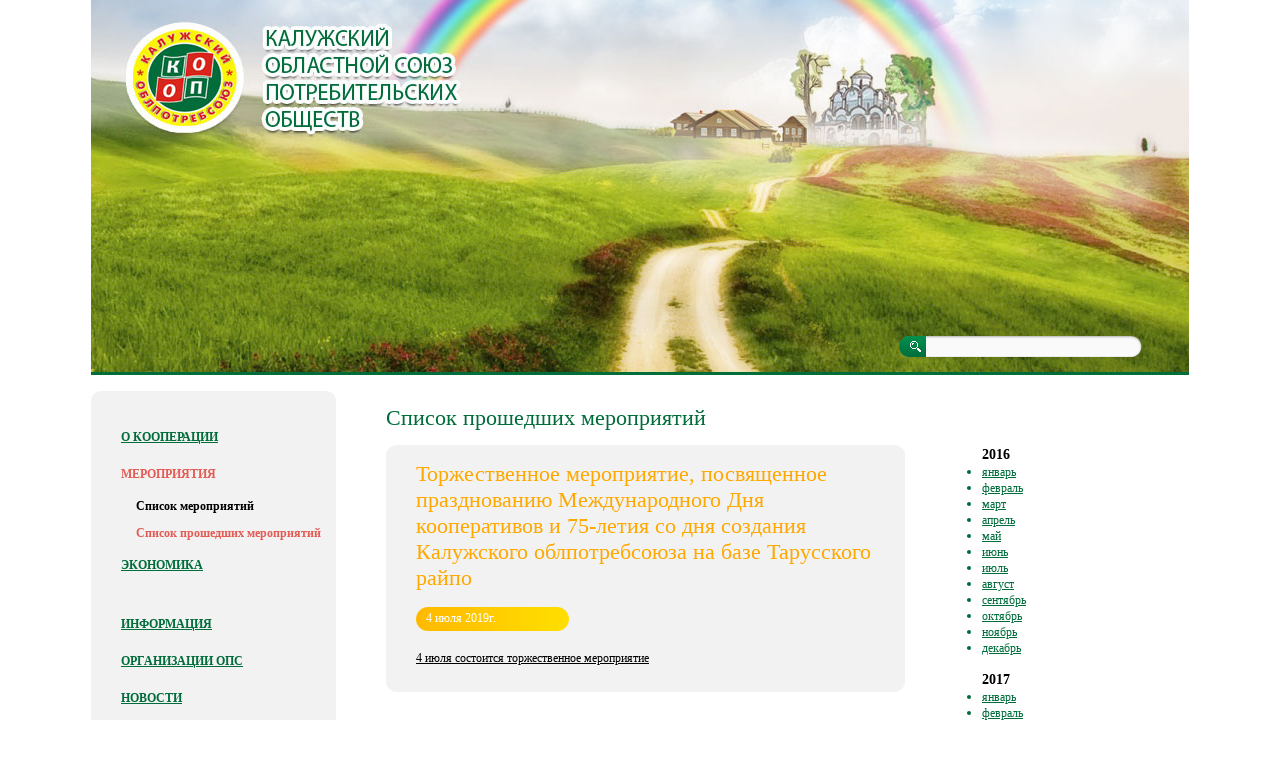

--- FILE ---
content_type: text/html; charset=windows-1251
request_url: http://klgops.ru/action/list_of_last_actions.php?month=7&year=2019
body_size: 5795
content:
<!DOCTYPE HTML PUBLIC "-//W3C//DTD HTML 4.01 Transitional//EN">
<html>
<head>
<meta http-equiv="Content-Type" content="text/html; charset=windows-1251">
<link href="/bitrix/templates/01/style.css" type="text/css" rel="stylesheet" />
<link rel="shortcut icon" href="/upload/favicon.ico" type="image/x-icon" />
<link rel="icon" href="/upload/favicon.ico" type="image/x-icon" />
<title>Список прошедших мероприятий</title>
<link href="/bitrix/templates/02/components/bitrix/menu/left_menu/style.css?1274340618" type="text/css" rel="stylesheet" />
<link href="/bitrix/templates/02/components/bitrix/news.list/action_list/style.css?1274876741" type="text/css" rel="stylesheet" />
<link href="/bitrix/templates/02/components/bitrix/menu/horizontal_menu/style.css?1273821325" type="text/css" rel="stylesheet" />
<link href="/bitrix/templates/02/styles.css" type="text/css" rel="stylesheet" />
<link href="/bitrix/templates/02/template_styles.css" type="text/css" rel="stylesheet" />
<script src="/bitrix/js/main/utils.js"></script>
<script type="text/javascript" src="/bitrix/templates/01/jquery-1.3.2.min.js"></script>
<script type="text/javascript" src="/bitrix/templates/01/jquery.pngFix.js"></script>
<script type="text/javascript">
    $(document).ready(function(){
    $(document).pngFix();
    });
</script>
</head>
<body> 
<table width="100%" cellspacing="0" cellpadding="0" border="0"> 
  <tbody> 
    <tr><td class="brd"></td> <td style="width: 1098px;"> 
        <table cellspacing="0" cellpadding="0" border="0" style="width: 1098px;"> 
          <tbody> 
            <tr> 	 <td class="hdr"> 
                <table height="375" width="1098" cellspacing="0" cellpadding="0" border="0"> 
                  <tbody> 
                    <tr> <td style="width: 808px; vertical-align: top;" align="left"> 
                        <table cellspacing="0" cellpadding="0" border="0" style="width: 808px; height: 375px; border-collapse: collapse;"> 
                          <tbody>
                            <tr> <td style="width: 34px; height: 22px;">&nbsp;</td> <td style="width: 334px;">&nbsp;</td> <td>&nbsp;</td> </tr>
                           
                            <tr> <td style="height: 113px;">&nbsp;</td> <td><a style="display: block; width: 334px; height: 113px;" href="/"></a>
                                
                              </td> <td>&nbsp;</td> </tr>
                           
                            <tr> <td>&nbsp;</td> <td>&nbsp;</td> <td>&nbsp;</td> </tr>
                           </tbody>
                        </table>
                       </td> <td style="width: 290px; vertical-align: bottom;"> 	 
                       
                        <br />
                       
                        <div> 
                          <table cellspacing="0" cellpadding="0" border="0"> 
                            <tbody> 
                              <tr><td style="width: 29px; text-align: right;"><div class="search-form">
<form action="/search.php" style="padding: 0; margin: 0;">
	<table border="0" cellspacing="0" cellpadding="0" align="center">
		<tr>
            <td align="right" style="width: 27px;"><input name="s" type="submit" style="width: 27px; height: 21px; background: url(/bitrix/templates/01/images/srchbt.png); cursor: pointer; border: 0;"  value="" /></td>
			<td align="left" style="width: 216px;"><input type="text" name="q" value="" size="17" maxlength="55" style="background: url(/bitrix/templates/01/images/srchtxt.png); width: 216px; height: 21px; border: 0;"  /></td>
		</tr>
	</table>
</form>
</div> </td></tr>
                             </tbody>
                           </table>
                         </div>
                       
                        <br />
                       </td> </tr>
                   </tbody>
                 </table>
               </td> </tr>
           
            <tr> 	<td style="height: 16px;"></td> </tr>
           
            <tr> 	 <td>  
                <table cellspacing="0" cellpadding="0" border="0" style="width: 1098px;"> 
                  <tbody> 
                    <tr> 	 <td style="width: 245px; vertical-align: top;"> 	 
                        <div class="div245"> 
                          <div class="div245t"></div>
                         
                          <div style="width: 245px;" class="divgrey"> 
                            <table cellspacing="0" cellpadding="0" style="width: 245px;"> 
                              <tbody> 
                                <tr> <td style="width: 30px;"></td> <td>
                                <br />
                                 <table cellpadding="0" cellspacing="0" border="0" style="width: 215px;">
<tr><td class = "lev1p"><a href="/about_cooperation/history.php" class="link" style="font-size: 12px; text-transform:uppercase;">О кооперации</a></td></tr><tr><td class="lev1">Мероприятия</td></tr><tr><td class = "lev2ns"><a href="/action/list_of_actions.php" class="lin2" style="font-size: 12px;" >Список мероприятий</a></td></tr><tr><td class = "lev2">Список прошедших мероприятий</td></tr><tr><td class = "lev1p"><a href="/economi/development_results.php" class="link" style="font-size: 12px; text-transform:uppercase;">Экономика</a></td></tr><tr><td class = "lev1p"><a href="/innovation/upgrade.php" class="link" style="font-size: 12px; text-transform:uppercase;"></a></td></tr><tr><td class = "lev1p"><a href="/info/legal_documents.php" class="link" style="font-size: 12px; text-transform:uppercase;">Информация</a></td></tr><tr><td class = "lev1p"><a href="/ops.php" class="link" style="font-size: 12px; text-transform:uppercase;">Организации ОПС</a></td></tr><tr><td class = "lev1p"><a href="/news_list.php" class="link" style="font-size: 12px; text-transform:uppercase;">Новости</a></td></tr><tr><td class = "lev1p"><a href="/albom.php" class="link" style="font-size: 12px; text-transform:uppercase;">Фотогалерея</a></td></tr><tr><td class = "lev1p"><a href="" class="link" style="font-size: 12px; text-transform:uppercase;"></a></td></tr></table>  </td> </tr>
                               </tbody>
                             </table>
                           </div>
                         
                          <div class="div245b"></div>
                         
 <!--                         <br />
                                <div class="div245"> 
                            <div class="div245t"></div>
                           
                            <div class="divgrey" align="center" style="position: relative; width: 245px; height: 235px;"> 
                                <object style="position: absolute; left: 0; top: 0;z-index:1;">
                                <embed src="/upload/01.swf"  wmode="opaque" width = "245" height = "234">
                                </embed>
                                </object>
                                <a href="http://klgops.ru/info/realisation_regional_target_program.php" target="_blank" style="position:absolute; left: 0; top: 0; z-index:2; width: 245px; height: 235px; background: url('/upload/n.gif') repeat;"></a>
                            </div>
                           
                            <div class="div245b"></div>
                           </div>
                         </div>
-->
                          <br />
                         
                          <div class="div245"> 
                            <div class="div245t"></div>
                           
                            <div class="divgrey"> 
                              <table cellspacing="0" cellpadding="0" style="width: 245px;"> 
                                <tbody> 
                                  <tr> <td style="width: 30px;"></td> <td> <table style="WIDTH: 150px" border="0" cellspacing="0" cellpadding="0">
  <tbody>
    <tr><td style="HEIGHT: 40px; VERTICAL-ALIGN: middle"><font style="FONT-FAMILY: arial narrow; COLOR: #016d3b; FONT-SIZE: 14px; FONT-WEIGHT: bold">ССЫЛКИ НА РЕСУРСЫ</font></td></tr>
  
    <tr><td style="WIDTH: 150px; HEIGHT: 67px"><a href="http://www.rus.coop" target="blank" ><img style="BORDER-BOTTOM: 0px; BORDER-LEFT: 0px; BORDER-TOP: 0px; BORDER-RIGHT: 0px" alt="" src="/upload/Centro.jpg" /></a> </td></tr>
  
    <tr><td style="HEIGHT: 5px"></td></tr>
  
    <tr><td style="WIDTH: 150px; HEIGHT: 67px"><a href="http://www.admoblkaluga.ru" target="blank" ><img style="BORDER-BOTTOM: 0px; BORDER-LEFT: 0px; BORDER-TOP: 0px; BORDER-RIGHT: 0px" alt="" src="/upload/org.png" /></a> </td></tr>
  
    <tr><td style="HEIGHT: 5px"></td></tr>
  
    <tr><td style="WIDTH: 150px; HEIGHT: 67px"><a href="http://www.edinoros.ru" target="blank" ><img style="BORDER-BOTTOM: 0px; BORDER-LEFT: 0px; BORDER-TOP: 0px; BORDER-RIGHT: 0px" alt="" src="/upload/edinaia.jpg" /></a> </td></tr>
  
    <tr><td style="HEIGHT: 5px"></td></tr>
  
    <tr><td style="WIDTH: 150px; HEIGHT: 67px"><a href="http://www.may9.ru" target="blank" ><img style="BORDER-BOTTOM: 0px; BORDER-LEFT: 0px; BORDER-TOP: 0px; BORDER-RIGHT: 0px" alt="" src="/upload/pobeda80.jpeg" /></a> </td></tr>
  </tbody>
</table>
 
                                      
                                     </td> </tr>
                                 </tbody>
                               </table>
                             </div>
                           
                            <div class="div245b"></div>
                           </div>
                         
                          <br />
                         
                        <div class="div245"> 
                          <div style="height: 10px;" class="div245t"></div>
                         
                          <div class="divgrey"><center> 
                              <table cellspacing="0" cellpadding="0" border="0" style="width: 196px;"> 
                                <tbody> 
                                  <tr><td> <script src="/bitrix/templates/02/components/bitrix/system.auth.form/auth_2/script.js?1273663825" type="text/javascript"></script>
<noindex>
<div id="forum-login-form-window">

<!--<a href="" onclick="return ForumCloseLoginForm()" style="float:right;"></a>-->

<form method="post" target="_top" action="/action/list_of_last_actions.php?month=7&amp;year=2019" style="padding: 0; margin: 0;">
			<input type="hidden" name="backurl" value="/action/list_of_last_actions.php?month=7&amp;year=2019" />
			<input type="hidden" name="AUTH_FORM" value="Y" />
	<input type="hidden" name="TYPE" value="AUTH" />

	<table width="100%" border="0" cellpadding="0" cellspacing="0">
            <tr>
                <td colspan="2" style="height: 25px; vertical-align: top;">
                    &nbsp;&nbsp;<font style="font-family:arial narrow ;font-size:14px; color:#016d3b; font-weight:bold;">АВТОРИЗАЦИЯ</font>
                </td>
            </tr>
			<tr>
				<td>
				<div style="font-family: verdana; font-size: 12px; width: 52px; height: 18px;float: left; padding-top: 4px;">Логин</div></td>
				<td><input type="text" name="USER_LOGIN" maxlength="50" value=""  style="background-image: url(/bitrix/templates/01/images/logtxt.png); border: 0; padding-left: 5px; background-repeat: no-repeat; width: 136px; height: 21px;" /></td>
			</tr>
            <tr>
                <td colspan="2" style="height: 8px;"></td>
            </tr>
			<tr>
				<td>
				<span style="font-family: verdana; font-size: 12px;">Пароль</span></td>
				<td><input type="password" name="USER_PASSWORD" maxlength="50" style="background-image: url(/bitrix/templates/01/images/logtxt.png); border: 0; padding-left: 5px; background-repeat: no-repeat; width: 136px; height: 21px;" /></td>
			</tr>
			<tr>
				<td colspan="2" align="right" style="padding-top: 5px;"><input type="submit" name="Login" value="" style="background: url(/bitrix/templates/01/images/etrbt.png); border: 0; width: 67px; height: 21px; cursor: pointer;" /></td>
			</tr>
	</table>	
</form>
</div>
</noindex>
 </td></tr>
                                 </tbody>
                               </table>
                             </center> </div>
                         
                          <div class="div245b"></div>
                         </div>

                          <br />
                         
 <!--                         <div class="div245"> 
                            <div class="div245t"></div>
                           
                            <div class="divgrey"> </div>
                           
                            <div class="div245b"></div>
                           </div>
-->
                         </div>
                       </td> <td style="width: 60px;"></td> <td align="left" class="pagedescr" style="width: 763px; vertical-align: top;"> 
                        <div align="left" class="tittle"> Список прошедших мероприятий </div>
                       <div >
<table cellpadding="0" cellspacing="0" border="0" style="width: 763px; border-collapse: collapse;">
<tr>
    <td style="width: 519px; vertical-align: top;">
                                                                                                                                                                                                                            <div class="div763">
                <div class="div763t"></div>
                <div class="divgrey">
                <table cellpadding="0" cellspacing="0" border="0">
                <tr>
                    <td style="width: 30px;">&nbsp;</td>
                    <td style="width: 459px;">
                                                    <div class="zagmer" align="left" style="font-size: 22px;">Торжественное мероприятие, посвященное празднованию Международного Дня кооперативов и 75-летия со дня создания Калужского облпотребсоюза на базе Тарусского райпо</div><br />
                                                        <div align="left" class="datemer1" style="font-size: 12px">4 июля 2019г.</div><br />
                                        <a href="/action/detail_actions.php?ELEMENT_ID=1922" style="color: black; font-size: 12px">4 июля состоится торжественное мероприятие</a><br /><br />
                                
                </td>
                <td style="width: 30px;">&nbsp;</td>
        </tr>
        </table></div>
         <div class="div763b"></div>       
                </div>
                <br /><br />
                <div class="div763">
                <div class="div763t"></div>
                <div class="divgrey">
                <table cellpadding="0" cellspacing="0" border="0">
                <tr>
                    <td style="width: 30px;">&nbsp;</td>
                    <td style="width: 459px;">
                                    <a href="/action/detail_actions.php?ELEMENT_ID=1937"><img class="preview_picture" border="0" src="/upload/iblock/51e/51e611d9495796f817e120f6e40422f7.jpg" width="198" height="281" alt="Почетная грамота Министерства конкурентной политики" title="Почетная грамота Министерства конкурентной политики" style="float:left" /></a>
                                                                <div class="zagmer" align="left" style="font-size: 22px;">Почетная грамота Министерства конкурентной политики</div><br />
                                                        <div align="left" class="datemer1" style="font-size: 12px">05.07.2019</div><br />
                                                <div style="clear:both"></div>
                        
                </td>
                <td style="width: 30px;">&nbsp;</td>
        </tr>
        </table></div>
         <div class="div763b"></div>       
                </div>
                <br /><br />
                <div class="div763">
                <div class="div763t"></div>
                <div class="divgrey">
                <table cellpadding="0" cellspacing="0" border="0">
                <tr>
                    <td style="width: 30px;">&nbsp;</td>
                    <td style="width: 459px;">
                                    <a href="/action/detail_actions.php?ELEMENT_ID=1936"><img class="preview_picture" border="0" src="/upload/iblock/17a/17af60f14762d2e30cbe692beae0156a.JPG" width="198" height="281" alt="Почетная грамота ЦС РФ" title="Почетная грамота ЦС РФ" style="float:left" /></a>
                                                                <div class="zagmer" align="left" style="font-size: 22px;">Почетная грамота ЦС РФ</div><br />
                                                        <div align="left" class="datemer1" style="font-size: 12px">05.07.2019</div><br />
                                        <a href="/action/detail_actions.php?ELEMENT_ID=1936" style="color: black; font-size: 12px">Почетная грамота Центросоюза Российской Федерации</a><br /><br />
                            <div style="clear:both"></div>
                        
                </td>
                <td style="width: 30px;">&nbsp;</td>
        </tr>
        </table></div>
         <div class="div763b"></div>       
                </div>
                <br /><br />
                                                <div class="str"></div>
</div>
    </td>

    <td style="width: 200px; padding-left: 24px;  vertical-align: top;">
        <form method="get" action="/action/list_of_last_actions.php">
<ul class="sp"><font style="font-family: verdana; font-size: 14px; font-weight: bold;">2016</font><br /><li><a href="/action/list_of_last_actions.php?month=1&year=2016">январь</a></li><li><a href="/action/list_of_last_actions.php?month=2&year=2016">февраль</a></li><li><a href="/action/list_of_last_actions.php?month=3&year=2016">март</a></li><li><a href="/action/list_of_last_actions.php?month=4&year=2016">апрель</a></li><li><a href="/action/list_of_last_actions.php?month=5&year=2016">май</a></li><li><a href="/action/list_of_last_actions.php?month=6&year=2016">июнь</a></li><li><a href="/action/list_of_last_actions.php?month=7&year=2016">июль</a></li><li><a href="/action/list_of_last_actions.php?month=8&year=2016">август</a></li><li><a href="/action/list_of_last_actions.php?month=9&year=2016">сентябрь</a></li><li><a href="/action/list_of_last_actions.php?month=10&year=2016">октябрь</a></li><li><a href="/action/list_of_last_actions.php?month=11&year=2016">ноябрь</a></li><li><a href="/action/list_of_last_actions.php?month=12&year=2016">декабрь</a></li></ul><ul class="sp"><font style="font-family: verdana; font-size: 14px; font-weight: bold;">2017</font><br /><li><a href="/action/list_of_last_actions.php?month=1&year=2017">январь</a></li><li><a href="/action/list_of_last_actions.php?month=2&year=2017">февраль</a></li><li><a href="/action/list_of_last_actions.php?month=3&year=2017">март</a></li><li><a href="/action/list_of_last_actions.php?month=4&year=2017">апрель</a></li><li><a href="/action/list_of_last_actions.php?month=5&year=2017">май</a></li><li><a href="/action/list_of_last_actions.php?month=6&year=2017">июнь</a></li><li><a href="/action/list_of_last_actions.php?month=7&year=2017">июль</a></li><li><a href="/action/list_of_last_actions.php?month=8&year=2017">август</a></li><li><a href="/action/list_of_last_actions.php?month=9&year=2017">сентябрь</a></li><li><a href="/action/list_of_last_actions.php?month=10&year=2017">октябрь</a></li><li><a href="/action/list_of_last_actions.php?month=11&year=2017">ноябрь</a></li><li><a href="/action/list_of_last_actions.php?month=12&year=2017">декабрь</a></li></ul><ul class="sp"><font style="font-family: verdana; font-size: 14px; font-weight: bold;">2018</font><br /><li><a href="/action/list_of_last_actions.php?month=1&year=2018">январь</a></li><li><a href="/action/list_of_last_actions.php?month=2&year=2018">февраль</a></li><li><a href="/action/list_of_last_actions.php?month=3&year=2018">март</a></li><li><a href="/action/list_of_last_actions.php?month=4&year=2018">апрель</a></li><li><a href="/action/list_of_last_actions.php?month=5&year=2018">май</a></li><li><a href="/action/list_of_last_actions.php?month=6&year=2018">июнь</a></li><li><a href="/action/list_of_last_actions.php?month=7&year=2018">июль</a></li><li><a href="/action/list_of_last_actions.php?month=8&year=2018">август</a></li><li><a href="/action/list_of_last_actions.php?month=9&year=2018">сентябрь</a></li><li><a href="/action/list_of_last_actions.php?month=10&year=2018">октябрь</a></li><li><a href="/action/list_of_last_actions.php?month=11&year=2018">ноябрь</a></li><li><a href="/action/list_of_last_actions.php?month=12&year=2018">декабрь</a></li></ul><ul class="sp"><font style="font-family: verdana; font-size: 14px; font-weight: bold;">2019</font><br /><li><a href="/action/list_of_last_actions.php?month=1&year=2019">январь</a></li><li><a href="/action/list_of_last_actions.php?month=2&year=2019">февраль</a></li><li><a href="/action/list_of_last_actions.php?month=3&year=2019">март</a></li><li><a href="/action/list_of_last_actions.php?month=4&year=2019">апрель</a></li><li><a href="/action/list_of_last_actions.php?month=5&year=2019">май</a></li><li><a href="/action/list_of_last_actions.php?month=6&year=2019">июнь</a></li><li style="color: black;"><font style="color: black; font-size: 12px;">июль</font></li><li><a href="/action/list_of_last_actions.php?month=8&year=2019">август</a></li><li><a href="/action/list_of_last_actions.php?month=9&year=2019">сентябрь</a></li><li><a href="/action/list_of_last_actions.php?month=10&year=2019">октябрь</a></li><li><a href="/action/list_of_last_actions.php?month=11&year=2019">ноябрь</a></li><li><a href="/action/list_of_last_actions.php?month=12&year=2019">декабрь</a></li></ul><ul class="sp"><font style="font-family: verdana; font-size: 14px; font-weight: bold;">2020</font><br /><li><a href="/action/list_of_last_actions.php?month=1&year=2020">январь</a></li><li><a href="/action/list_of_last_actions.php?month=2&year=2020">февраль</a></li><li><a href="/action/list_of_last_actions.php?month=3&year=2020">март</a></li><li><a href="/action/list_of_last_actions.php?month=4&year=2020">апрель</a></li><li><a href="/action/list_of_last_actions.php?month=5&year=2020">май</a></li><li><a href="/action/list_of_last_actions.php?month=6&year=2020">июнь</a></li><li><a href="/action/list_of_last_actions.php?month=7&year=2020">июль</a></li><li><a href="/action/list_of_last_actions.php?month=8&year=2020">август</a></li><li><a href="/action/list_of_last_actions.php?month=9&year=2020">сентябрь</a></li><li><a href="/action/list_of_last_actions.php?month=10&year=2020">октябрь</a></li><li><a href="/action/list_of_last_actions.php?month=11&year=2020">ноябрь</a></li><li><a href="/action/list_of_last_actions.php?month=12&year=2020">декабрь</a></li></ul><ul class="sp"><font style="font-family: verdana; font-size: 14px; font-weight: bold;">2021</font><br /><li><a href="/action/list_of_last_actions.php?month=1&year=2021">январь</a></li><li><a href="/action/list_of_last_actions.php?month=2&year=2021">февраль</a></li><li><a href="/action/list_of_last_actions.php?month=3&year=2021">март</a></li><li><a href="/action/list_of_last_actions.php?month=4&year=2021">апрель</a></li><li><a href="/action/list_of_last_actions.php?month=5&year=2021">май</a></li><li><a href="/action/list_of_last_actions.php?month=6&year=2021">июнь</a></li><li><a href="/action/list_of_last_actions.php?month=7&year=2021">июль</a></li><li><a href="/action/list_of_last_actions.php?month=8&year=2021">август</a></li><li><a href="/action/list_of_last_actions.php?month=9&year=2021">сентябрь</a></li><li><a href="/action/list_of_last_actions.php?month=10&year=2021">октябрь</a></li><li><a href="/action/list_of_last_actions.php?month=11&year=2021">ноябрь</a></li><li><a href="/action/list_of_last_actions.php?month=12&year=2021">декабрь</a></li></ul><ul class="sp"><font style="font-family: verdana; font-size: 14px; font-weight: bold;">2022</font><br /><li><a href="/action/list_of_last_actions.php?month=1&year=2022">январь</a></li><li><a href="/action/list_of_last_actions.php?month=2&year=2022">февраль</a></li><li><a href="/action/list_of_last_actions.php?month=3&year=2022">март</a></li><li><a href="/action/list_of_last_actions.php?month=4&year=2022">апрель</a></li><li><a href="/action/list_of_last_actions.php?month=5&year=2022">май</a></li><li><a href="/action/list_of_last_actions.php?month=6&year=2022">июнь</a></li><li><a href="/action/list_of_last_actions.php?month=7&year=2022">июль</a></li><li><a href="/action/list_of_last_actions.php?month=8&year=2022">август</a></li><li><a href="/action/list_of_last_actions.php?month=9&year=2022">сентябрь</a></li><li><a href="/action/list_of_last_actions.php?month=10&year=2022">октябрь</a></li><li><a href="/action/list_of_last_actions.php?month=11&year=2022">ноябрь</a></li><li><a href="/action/list_of_last_actions.php?month=12&year=2022">декабрь</a></li></ul><ul class="sp"><font style="font-family: verdana; font-size: 14px; font-weight: bold;">2023</font><br /><li><a href="/action/list_of_last_actions.php?month=1&year=2023">январь</a></li><li><a href="/action/list_of_last_actions.php?month=2&year=2023">февраль</a></li><li><a href="/action/list_of_last_actions.php?month=3&year=2023">март</a></li><li><a href="/action/list_of_last_actions.php?month=4&year=2023">апрель</a></li><li><a href="/action/list_of_last_actions.php?month=5&year=2023">май</a></li><li><a href="/action/list_of_last_actions.php?month=6&year=2023">июнь</a></li><li><a href="/action/list_of_last_actions.php?month=7&year=2023">июль</a></li><li><a href="/action/list_of_last_actions.php?month=8&year=2023">август</a></li><li><a href="/action/list_of_last_actions.php?month=9&year=2023">сентябрь</a></li><li><a href="/action/list_of_last_actions.php?month=10&year=2023">октябрь</a></li><li><a href="/action/list_of_last_actions.php?month=11&year=2023">ноябрь</a></li><li><a href="/action/list_of_last_actions.php?month=12&year=2023">декабрь</a></li></ul><ul class="sp"><font style="font-family: verdana; font-size: 14px; font-weight: bold;">2024</font><br /><li><a href="/action/list_of_last_actions.php?month=1&year=2024">январь</a></li><li><a href="/action/list_of_last_actions.php?month=2&year=2024">февраль</a></li><li><a href="/action/list_of_last_actions.php?month=3&year=2024">март</a></li><li><a href="/action/list_of_last_actions.php?month=4&year=2024">апрель</a></li><li><a href="/action/list_of_last_actions.php?month=5&year=2024">май</a></li><li><a href="/action/list_of_last_actions.php?month=6&year=2024">июнь</a></li><li><a href="/action/list_of_last_actions.php?month=7&year=2024">июль</a></li><li><a href="/action/list_of_last_actions.php?month=8&year=2024">август</a></li><li><a href="/action/list_of_last_actions.php?month=9&year=2024">сентябрь</a></li><li><a href="/action/list_of_last_actions.php?month=10&year=2024">октябрь</a></li><li><a href="/action/list_of_last_actions.php?month=11&year=2024">ноябрь</a></li><li><a href="/action/list_of_last_actions.php?month=12&year=2024">декабрь</a></li></ul><ul class="sp"><font style="font-family: verdana; font-size: 14px; font-weight: bold;">2025</font><br /><li><a href="/action/list_of_last_actions.php?month=1&year=2025">январь</a></li><li><a href="/action/list_of_last_actions.php?month=2&year=2025">февраль</a></li><li><a href="/action/list_of_last_actions.php?month=3&year=2025">март</a></li><li><a href="/action/list_of_last_actions.php?month=4&year=2025">апрель</a></li><li><a href="/action/list_of_last_actions.php?month=5&year=2025">май</a></li><li><a href="/action/list_of_last_actions.php?month=6&year=2025">июнь</a></li><li><a href="/action/list_of_last_actions.php?month=7&year=2025">июль</a></li><li><a href="/action/list_of_last_actions.php?month=8&year=2025">август</a></li><li><a href="/action/list_of_last_actions.php?month=9&year=2025">сентябрь</a></li><li><a href="/action/list_of_last_actions.php?month=10&year=2025">октябрь</a></li><li><a href="/action/list_of_last_actions.php?month=11&year=2025">ноябрь</a></li></ul>      
</form>
    </td>
</tr>
</table>

 
<br />
  
<br />
                          </td> 
                       
                       
                       <td style="width: 45px;"></td>

    <td style="width: 1px;"></td>

                       </tr>
                   </tbody>
                 </table>
               </td> 
               
               
               </tr>
           
            <tr> 	<td style="height: 28px;"></td> </tr>
           
            <tr> 	<td style="height: 64px; text-align: center; vertical-align: middle;" class="gree"> 
                <table cellspacing="0" cellpadding="0" border="0" style="width: 1098px;"> 
                  <tbody> 
                    <tr><td align="center"> 
                    
                    <script src="/bitrix/templates/02/components/bitrix/menu/horizontal_menu/script.js?1273821325" type="text/javascript"></script>
<center>
<table cellpadding="0" cellspacing="0" border="0"><tr><td>
<!--<div style=" display: table;" align="center">-->
<ul id="horizontal-multilevel-menu">



	
	
		        
        
                        
			<li><a href="/about_cooperation/history.php" class="root-item">О кооперации</a>
                <li><a style="font-size: 12px; color:#016d3b; padding-left: 2px; padding-right: 2px;" align="center">|</a>
				<ul>
		
	
	
	
	
		
							<!--<li><a href="/about_cooperation/history.php">История возникновения кооперации</a></li>-->
			
		
	
	
	
	
		
							<!--<li><a href="/about_cooperation/fields_of_activity.php">Отрасли деятельности</a></li>-->
			
		
	
	
	
	
		
							<!--<li><a href="/about_cooperation/struct.php">Структура организации</a></li>-->
			
		
	
	
	
	
		
							<!--<li><a href="/about_cooperation/prazdnik.php">Профессиональный праздник</a></li>-->
			
		
	
	
	
	
		
							<!--<li><a href="/about_cooperation/etika.php">Кооперативная этика</a></li>-->
			
		
	
	
	
	
		
							<!--<li><a href="/about_cooperation/gimn.php">Гимн кооператоров</a></li>-->
			
		
	
	
	
	
		
							<!--<li><a href="/about_cooperation/o_nagradah.php">О наградах Центросоюза Российской Федерации</a></li>-->
			
		
	
	
			</ul></li>	
	
		        
        
                        
			<li><a href="/action/list_of_actions.php" class="root-item-selected">Мероприятия</a>
                <li><a style="font-size: 12px; color:#016d3b; padding-left: 2px; padding-right: 2px;" align="center">|</a>
				<ul>
		
	
	
	
	
		
							<!--<li><a href="/action/list_of_actions.php">Список мероприятий</a></li>-->
			
		
	
	
	
	
		
							<!--<li class="item-selected"><a href="/action/list_of_last_actions.php">Список прошедших мероприятий</a></li>-->
			
		
	
	
			</ul></li>	
	
		        
        
                        
			<li><a href="/economi/development_results.php" class="root-item">Экономика</a>
                <li><a style="font-size: 12px; color:#016d3b; padding-left: 2px; padding-right: 2px;" align="center">|</a>
				<ul>
		
	
	
	
	
		
							<!--<li><a href="/economi/development_results.php">Итоги развития</a></li>-->
			
		
	
	
	
	
		
							<!--<li><a href="/economi/price_indexes.php">Индексы цен</a></li>-->
			
		
	
	
			</ul></li>	
	
		        
        
                        
			<li><a href="/innovation/upgrade.php" class="root-item"></a>
                <li><a style="font-size: 12px; color:#016d3b; padding-left: 2px; padding-right: 2px;" align="center">|</a>
				<ul>
		
	
	
	
	
		
							<!--<li><a href="/innovation/upgrade.php">Технологическая модернизация</a></li>-->
			
		
	
	
	
	
		
							<!--<li><a href="/innovation/stores.php">Создание торговой сети магазинов</a></li>-->
			
		
	
	
			</ul></li>	
	
		        
        
                        
			<li><a href="/info/legal_documents.php" class="root-item">Информация</a>
                <li><a style="font-size: 12px; color:#016d3b; padding-left: 2px; padding-right: 2px;" align="center">|</a>
				<ul>
		
	
	
	
	
		
							<!--<li><a href="/info/legal_documents.php">Юридические документы</a></li>-->
			
		
	
	
	
	
		
							<!--<li><a href="/info/predl_list.php">Коммерческие предложения</a></li>-->
			
		
	
	
	
	
		
							<!--<li><a href="/info/vacancy.php">Вакансии</a></li>-->
			
		
	
	
	
	
		
							<!--<li><a href="/info/contact_information.php">Контактная информация</a></li>-->
			
		
	
	
	
	
		
							<!--<li><a href="/info/realisation_regional_target_program.php">Областные целевые программы</a></li>-->
			
		
	
	
	
	
		
							<!--<li><a href="/info/smi.php">СМИ о нас</a></li>-->
			
		
	
	
			</ul></li>	
	
		
			            
                            
				<li><a href="/ops.php" class="root-item">Организации ОПС</a></li>
                <li><a style="font-size: 12px; color:#016d3b; padding-left: 2px; padding-right: 2px;" align="center">|</a></li>                
			
		
	
	
	
	
		
			            
                            
				<li><a href="/news_list.php" class="root-item">Новости</a></li>
                <li><a style="font-size: 12px; color:#016d3b; padding-left: 2px; padding-right: 2px;" align="center">|</a></li>                
			
		
	
	
	
	
		
			            
                            
				<li><a href="/albom.php" class="root-item">Фотогалерея</a></li>
                <li><a style="font-size: 12px; color:#016d3b; padding-left: 2px; padding-right: 2px;" align="center">|</a></li>                
			
		
	
	
	
	
		
			            
                            
				<li><a href="" class="root-item"></a></li>
                                
			
		
	
	
</ul>
</td></tr></table></center>
<div class="menu-clear-left"></div>
 </td></tr>
                   </tbody>
                 </table>
               </td> </tr>
           
            <tr> 	<td> 
                <div class="div969"> 
                  <div class="div969t"></div>
                 
                  <div class="divgrey" style="text-align: center;"> 
                    <table cellspacing="0" cellpadding="0" border="0" style="width: 1098px;"> 
                      <tbody> 
                        <tr>     <td style="width: 30px;"></td> <td style="width: 40px; vertical-align: middle; text-align: left;">
                                    <!--LiveInternet counter--><script type="text/javascript"><!--
document.write("<a href='http://www.liveinternet.ru/click' "+
"target=_blank><img src='//counter.yadro.ru/hit?t44.3;r"+
escape(document.referrer)+((typeof(screen)=="undefined")?"":
";s"+screen.width+"*"+screen.height+"*"+(screen.colorDepth?
screen.colorDepth:screen.pixelDepth))+";u"+escape(document.URL)+
";"+Math.random()+
"' alt='' title='LiveInternet' "+
"border='0' width='31' height='31'><\/a>")
//--></script><!--/LiveInternet--></td>
                                <td align="left" style="vertical-align: middle; width: 200px;">
                                    <font color="#5f5f5f" style="font-size: 11px; display: block;">Copyright © 2010</font></td> 
                                    <td style="width: 828px; vertical-align: middle; text-align: left;"><font color="#5f5f5f" style="font-size: 11px;">г.Калуга, ул.Ленина, д.73 тел/факс (4842) 56-29-58 </font></td> </tr>
                       </tbody>
                     </table>
                   </div>
                 
                  <div class="div969b"></div>
                 </div>
               </td> </tr>
           
            <tr> 	<td style="height: 30px;"></td> </tr>
           </tbody>
         </table>
       </td> <td class="brd"></td> </tr>
   </tbody>
 </table>
   
<br />
   
<br />
 </body>
</html>

--- FILE ---
content_type: text/css
request_url: http://klgops.ru/bitrix/templates/01/style.css
body_size: 4712
content:
body {
	margin: 0;
	padding-left: 0px;
	padding-top: 0px;
	padding-bottom: 0px;
	padding-right: 0px;
	background-color: #FFFFFF;
	text-align:left;
	font-family:verdana;
	font-size:11px;
	color:#000;
	vertical-align:top;
}
p{
	text-align:justify;	
	margin:0px 0px 20px 0px;
}
td.hdr{
	width:970px;
	height:375px;
	background:url(/images/bgd.jpg);
}
td.brd{
	width:50%;	
}
a img{border: 0px;}
/*floating divs*/
div.divgrey
{
	width:100%;
	background:#f2f2f2;
}
div.div245
{
	width:245px;
	
}
div.div245t
{
	background:url(/images/t245.png) top center no-repeat;
	height:10px;
}
div.div245b
{
	background:url(/images/b245.png) top center no-repeat;
	height:10px;
}
div.div213
{
	width:213px;
	
}
div.div213t
{
	background:url(/images/t213.png) top center no-repeat;
	height:10px;
}
div.div213b
{
	background:url(/images/b213.png) top center no-repeat;
	height:10px;
}
div.div448
{
	width:448px;
	
}
div.div448t
{
	background:url(/images/t448.png) top center no-repeat;
	height:10px;
}
div.div448b
{
	background:url(/images/b448.png) top center no-repeat;
	height:10px;
}
div.div969
{
	width:969px;
	
}
div.div969t
{
	background:url(/images/t969.png) top center no-repeat;
	height:19px;
}
div.div969b
{
	background:url(/images/b969.png) top center no-repeat;
	height:19px;
}
input.txtinput
{
	border:none;
	background:none;
	height:19px;
	width:130px;
	color:#5f5f5f;
}
input.srchinput
{
	border:none;
	background:none;
	height:19px;
	width:206px;
	color:#5f5f5f;
	font-size:12px;
}
/*main menu links*/
a.mmenu{font-size:12px; color:#016d3b; text-decoration:underline;}
a.mmenu:visited{font-size:12px; color:#016d3b; text-decoration:underline;}
a.mmenu:hover{font-size:12px; color:#016d3b; text-decoration:none;}
/*submenu links*/
a.smenu{font-size:12px; color:#000000; text-decoration:none; margin-left:20px;}
a.smenu:visited{font-size:12px; text-decoration:none;}
a.smenu:hover{font-size:12px; text-decoration:underline;}

div.zag{font-family:arial narrow ;font-size:14px; color:#016d3b; padding-top:6px; text-transform:uppercase; font-weight:bold;}
div.zagmer{font-size:22px; color:#ffa800; padding-top:6px;}
div.zagnews{font-size:22px; color:#016d3b; padding-top:6px;}
div.datenews{color:#da251c; font-weight:bold;}
/*meropriyatiya links*/
a.merl{font-size:11px; color:#000000; text-decoration:underline;}
a.merl:visited{font-size:11px; color:#000000; text-decoration:underline;}
a.merl:hover{font-size:11px; color:#000000; text-decoration:none;}
.gree font{font-size:12px; color:#016d3b; font-weight:bold;}
font.text1{color: rgb(51, 102, 255); font-family: verdana; font-size: 14px; font-weight: bold;}
font.text2{color: red; font-family: verdana; font-size: 14px; font-weight: bold;}
font.text3{color: rgb(51, 102, 255); font-family: verdana; font-size: 12px; font-weight: normal;}
font.text4{color: black; font-family: verdana; font-size: 12px; }
font.text5{color: red; font-family: verdana; font-size: 14px; font-weight: bold;}
font.text6{color: black; font-family: verdana; font-size: 10px;}
font.text7{color: black; font-family: verdana; font-size: 12px; font-style: italic;}
table.cont tr td{color: black; font-family: verdana; font-size: 12px; vertical-align: top;}
table.cont2 tr td{color: black; font-family: verdana; font-size: 12px; text-align: center; padding-bottom: 5px; padding-top: 5px;}
td.pagedescr font{font-family: verdana; font-size: 14px; line-height: 1.4;}
td.pagedescr table tr td{font-family: verdana; font-size: 14px; }
td.pagedescr span{font-family: verdana; font-size: 14px; }
td.pagedescr p{font-family: verdana; font-size: 14px;  line-height: 1.4;}
td.pagedescr {text-align: justify; padding-top: 12px; font-family: verdana; font-size: 14px; color: black; line-height: 1.4;}
td.pagedescr div a{font-family: verdana; font-size: 12px; color: #016d3b; text-decoration: underline;}
td.pagedescr div a:visited{text-decoration: underline;}
td.pagedescr div a:hover{text-decoration: none;}
td.pagedescr a{font-size:12px; color:#016d3b; text-decoration:underline; text-align: left}
td.pagedescr a:visited{font-size:12px; color:#016d3b; text-decoration:underline;}
td.pagedescr a:hover{font-size:12px; color:#016d3b; text-decoration:none;}
td.pagedescr p a{font-size:12px; color:#016d3b; text-decoration:underline; text-align: left}
td.pagedescr p a:visited{font-size:12px; color:#016d3b; text-decoration:underline;}
td.pagedescr p a:hover{font-size:12px; color:#016d3b; text-decoration:none;}

div.tittle{font-size:22px; color:#016d3b; width: 519px;  padding-bottom: 12px; font-family: verdana;}

table.align tr td {text-align: center;}

--- FILE ---
content_type: text/css
request_url: http://klgops.ru/bitrix/templates/02/components/bitrix/menu/left_menu/style.css?1274340618
body_size: 1794
content:
/* Left menu*/
ul.left-menu
{
	list-style:none;
	margin:0; padding:0;
	margin-bottom:8px;
	position: relative; /*IE bug*/
}

ul.left-menu li
{
	padding: 10px 16px;
    list-style-type: none;
	/*background:#F5F5F5 url(images/left_menu_bg.gif) top repeat-x;*/
    font-size:14px;
    color:#e35c55;
}

ul.left-menu li a
{
	font-size:14px;
	color:#016d3b;
	/*font-weight:bold;*/
	text-decoration:underline;
}

ul.left-menu li a:visited
{
	color:#016d3b;
}

ul.left-menu li a:hover
{
	color:#016d3b;
    text-decoration: none;
}


ul.left-menu li a.selected:link, 
ul.left-menu li a.selected:visited, 
ul.left-menu li a.selected:active, 
ul.left-menu li a.selected:hover
{
	color:#016d3b;
}

a.link{font-size:12px; color:#016d3b; text-decoration: underline; }
a.link:hover{text-decoration: none;}
a.link:visited{}

a.lin2{font-size:12px; color:#000000; text-decoration: none; line-height: 1.1;}
a.lin2:hover{text-decoration: none;}
a.lin2:visited{}

td.lev1{font-size:12px; color:#e35c55; padding-top: 11px; padding-bottom: 11px; vertical-align: middle; text-transform:uppercase; font-weight: bold;}
td.lev1p{font-size:12px; color:#016d3b; padding-top: 11px; padding-bottom: 11px; vertical-align: middle; font-weight: bold;}
td.lev2{color:#e35c55; font-size: 12px; line-height: 1.1; vertical-align: middle; padding-left: 15px; padding-bottom:7px;padding-top:7px; font-weight: bold;}
td.lev2ns{vertical-align: middle; padding-left: 15px;padding-bottom:7px;padding-top:7px; font-weight: bold;}
td.lev3ns{vertical-align: middle; padding-bottom:7px;padding-top:7px; font-weight: bold;}
td.lev3{color:#e35c55; font-size: 12px; line-height: 1.1; vertical-align: middle; padding-left: 30px; padding-bottom:7px;padding-top:7px; font-weight: bold;}

--- FILE ---
content_type: text/css
request_url: http://klgops.ru/bitrix/templates/02/components/bitrix/news.list/action_list/style.css?1274876741
body_size: 708
content:
div.news-list img.preview_picture
{
	float:left;
	margin:0 4px 6px 0;
}
.news-date-time {
	color:#486DAA;
}
div.str font{font-size: 12px;}
div.datemer1{font-family:tahoma; font-size:11px; color:#ffffff; background:url(/bitrix/templates/01/images/datetxt.png) no-repeat; width:153px; height:24px; padding-left:10px; padding-top: 4px; vertical-align: middle;}
div.div763t
{
    background:url(/bitrix/templates/01/images/t448.png) bottom center no-repeat;
    height:10px;
}
div.div763b
{
    background:url(/bitrix/templates/01/images/b448.png) top center no-repeat;
    height:10px;
}div.div763
{
    width:519px;
    
}
div.divgrey
{
    /*width:100%;*/
    background:#f2f2f2;
}
ul.sp li{ color: #016d3b;}


--- FILE ---
content_type: text/css
request_url: http://klgops.ru/bitrix/templates/02/components/bitrix/menu/horizontal_menu/style.css?1273821325
body_size: 5012
content:
/**Top menu**/
#horizontal-multilevel-menu,#horizontal-multilevel-menu ul
{
	margin:0; padding:0;
	/*background:#BC262C url(images/header_menu_bg.gif) repeat-x;*/
	min-height:27px;
	
	list-style:none;
	font-size:12px;
	/*float:left;*/
	/*font-size:90%*/
}

#horizontal-multilevel-menu
{
	
}

/*Links*/
#horizontal-multilevel-menu a
{
	display:block;
	padding:5px 5px;
	/*padding:0.3em 0.8em;*/
	text-decoration:none;
	text-align:center;
}

#horizontal-multilevel-menu li 
{
	float:left;
}

/*Root items*/
#horizontal-multilevel-menu li a.root-item
{
	color:#016d3b;
    font-size: 12px;
	/*font-weight:normal;*/
	padding-left: 0px;
    padding-right: 0px;
    font-family: verdana;
    text-decoration: underline;
}
#horizontal-multilevel-menu li a.root-item:hover
{
    text-decoration: none;
}
/*Root menu selected*/
#horizontal-multilevel-menu li a.root-item-selected
{
	/*background:#fc8d3d;*/
	color:#016d3b;
	/*font-weight:normal;*/
    font-size: 12px;
	padding-left: 0px;
    padding-right: 0px;
    text-decoration: underline;
}
#horizontal-multilevel-menu li a.root-item-selected:hover
{
    text-decoration: none;
}
/*Root items: hover*/
#horizontal-multilevel-menu li:hover a.root-item, #horizontal-multilevel-menu li.jshover a.root-item
{
	/*background:#e26336;
	color:#fff;*/
}

/*Item-parents*/
#horizontal-multilevel-menu a.parent
{
	/*background: url(images/arrow.gif) center right no-repeat;*/
}

/*Denied items*/
#horizontal-multilevel-menu a.denied
{
	/*background: url(images/lock.gif) center right no-repeat;*/
}

/*Child-items: hover*/
#horizontal-multilevel-menu li:hover, #horizontal-multilevel-menu li.jshover
{
	/*background:#D6D6D6;
	color:#fff;*/
}

/*Child-items selected*/
#horizontal-multilevel-menu li.item-selected
{
	/*background:#D6D6D6;
	color:#fff;*/
}

/*Sub-menu box*/
#horizontal-multilevel-menu li ul
{
	/*position:absolute;*/
	/*top:-999em;*/
	top:auto;
	display:none;
	z-index:500;

	height:auto;
	/*width:12em;*/
	width:135px;
	background:#F5F5F5;
	border:1px solid #C1C1C1;
}

/*Sub-menu item box*/
#horizontal-multilevel-menu li li 
{
	width:100%;
	border-bottom:1px solid #DEDEDE;
}

/*Item link*/
#horizontal-multilevel-menu li ul a
{
	text-align:center;
}

/*Items text color & size */
#horizontal-multilevel-menu li a,
#horizontal-multilevel-menu li:hover li a,
#horizontal-multilevel-menu li.jshover li a,
#horizontal-multilevel-menu li:hover li:hover li a,
#horizontal-multilevel-menu li.jshover li.jshover li a,
#horizontal-multilevel-menu li:hover li:hover li:hover li a,
#horizontal-multilevel-menu li.jshover li.jshover li.jshover li a,
#horizontal-multilevel-menu li:hover li:hover li:hover li:hover li a,
#horizontal-multilevel-menu li.jshover li.jshover li.jshover li.jshover li a,
#horizontal-multilevel-menu li:hover li:hover li:hover li:hover li:hover li a,
#horizontal-multilevel-menu li.jshover li.jshover li.jshover li.jshover li.jshover li a
{
	color:#4F4F4F;
	font-weight:bold;
}

/*Items text color & size: hover*/
#horizontal-multilevel-menu li:hover li:hover a,
#horizontal-multilevel-menu li.jshover li.jshover a,
#horizontal-multilevel-menu li:hover li:hover li:hover a,
#horizontal-multilevel-menu li.jshover li.jshover li.jshover a,
#horizontal-multilevel-menu li:hover li:hover li:hover li:hover a,
#horizontal-multilevel-menu li.jshover li.jshover li.jshover li.jshover a
#horizontal-multilevel-menu li:hover li:hover li:hover li:hover li:hover a,
#horizontal-multilevel-menu li.jshover li.jshover li.jshover li.jshover li.jshover a
#horizontal-multilevel-menu li:hover li:hover li:hover li:hover li:hover li:hover a,
#horizontal-multilevel-menu li.jshover li.jshover li.jshover li.jshover li.jshover li.jshover a
{
	color:#4F4F4F;
}

#horizontal-multilevel-menu li ul ul
{
	/*margin:-27px 0 0 132px;*/
	/*margin:-1.93em 0 0 11.6em;*/
}

#horizontal-multilevel-menu li:hover ul ul,
#horizontal-multilevel-menu li.jshover ul ul,
#horizontal-multilevel-menu li:hover ul ul ul,
#horizontal-multilevel-menu li.jshover ul ul ul,
#horizontal-multilevel-menu li:hover ul ul ul ul,
#horizontal-multilevel-menu li.jshover ul ul ul ul,
#horizontal-multilevel-menu li:hover ul ul ul ul ul,
#horizontal-multilevel-menu li.jshover ul ul ul ul ul
{
	/*top:-999em;*/
	display:none;
}

#horizontal-multilevel-menu li:hover ul,
#horizontal-multilevel-menu li.jshover ul,
#horizontal-multilevel-menu li li:hover ul,
#horizontal-multilevel-menu li li.jshover ul,
#horizontal-multilevel-menu li li li:hover ul,
#horizontal-multilevel-menu li li li.jshover ul,
#horizontal-multilevel-menu li li li li:hover ul,
#horizontal-multilevel-menu li li li li.jshover ul,
#horizontal-multilevel-menu li li li li li:hover ul,
#horizontal-multilevel-menu li li li li li.jshover ul
{
	/*z-index:1000;
	top:auto;*/
	/*display:block;*/
}

div.menu-clear-left
{
	clear:left;
}

--- FILE ---
content_type: text/css
request_url: http://klgops.ru/bitrix/templates/02/styles.css
body_size: 2263
content:
span.link a{color: #016d3b; font-size: 12px;}
a.mmenu{font-size:12px; color:#016d3b; text-decoration:underline; text-align: left}
a.mmenu:visited{font-size:12px; color:#016d3b; text-decoration:underline;}
a.mmenu:hover{font-size:12px; color:#016d3b; text-decoration:none;}

a.naz2{font-size:12px; color:#016d3b; text-decoration:underline; }
a.naz2:visited{text-decoration:underline;}
a.naz2:hover{text-decoration:none;}

font.inf{font-size:11px; font-family: verdana; color: black;}
font.datenews{color:#da251c; font-weight:bold; font-size: 12px;font-family: verdana;}
font.zagnews{color:#016d3b; font-weight:bold; font-size: 16px;font-family: verdana;}
font.infnews{color:black; font-size: 12px;font-family: verdana;}
font.page{color:black; font-size: 12px;font-family: verdana;}
font.page a{font-size:12px; color:#016d3b; text-decoration:underline; text-align: left}
font.page a:visited{font-size:12px; color:#016d3b; text-decoration:underline;}
font.page a:hover{font-size:12px; color:#016d3b; text-decoration:none;}
div.div448
{
	width:448px;
	
}
div.div448t
{
	background:url(/bitrix/templates/01/images/t448.png) top center no-repeat;
	height:10px;
}
div.divgrey
{
	width:100%;
	background:#f2f2f2;
}
div.zagmer{font-size:22px; color:#ffa800; padding-top:6px;}
div.datemer{font-family:tahoma; font-size:11px; color:#ffffff; background:url(/bitrix/templates/01/images/datetxt.png); width:143px; height:20px; padding-left:10px; padding-top:4px;}
a.merl{font-size:11px; color:#000000; text-decoration:underline;}
a.merl:visited{font-size:11px; color:#000000; text-decoration:underline;}
a.merl:hover{font-size:11px; color:#000000; text-decoration:none;}
div.div448b
{
	background:url(/bitrix/templates/01/images/b448.png) top center no-repeat;
	height:10px;
}
td.lnk{font-family: verdana; font-size: 12px; color: #016d3b;}
a.lnk2{font-family: verdana; font-size: 12px; color: #016d3b; text-decoration: underline;}
a.lnk2:hover{text-decoration: none;}
a.lnk2:visited{}

a.lnk3{font-family: verdana; font-size: 12px; color: #016d3b; text-decoration: underline;}
a.lnk3:hover{text-decoration: none;}
a.lnk3:visited{}

a.lnk4{font-family: verdana; font-size: 12px; color: #016d3b; text-decoration: underline;}
a.lnk4:hover{text-decoration: none;}
a.lnk4:visited{}


--- FILE ---
content_type: text/css
request_url: http://klgops.ru/bitrix/templates/02/template_styles.css
body_size: 2984
content:
body {
	margin: 0;
	padding-left: 0px;
	padding-top: 0px;
	padding-bottom: 0px;
	padding-right: 0px;
	background-color: #FFFFFF;
	text-align:left;
	font-family:verdana;
	font-size:11px;
	color:#000;
	vertical-align:top;
}
p{
	text-align:justify;	
	margin:0px 0px 20px 0px;
}
td.hdr{
	width:1098px;
	height:375px;
	background:url(/bitrix/templates/01/images/bgd2.jpg);
}
td.brd{
	width:50%;	
}
a img{border: 0px;}
/*floating divs*/
div.divgrey
{
	/*width:100%;*/
	background:#f2f2f2;
}
div.div245
{
	width:245px;
	
}
div.div245t
{
	background:url(/bitrix/templates/01/images/t245.png) bottom center no-repeat;
	height:10px;
}
div.div245b
{
	background:url(/bitrix/templates/01/images/b245.png) top center no-repeat;
	height:10px;
}
div.div213
{
	width:213px;
}
div.div213t
{
	background:url(/bitrix/templates/01/images/t213.png) bottom center no-repeat;
	height:10px;
}
div.div213b
{
	background:url(/bitrix/templates/01/images/b213.png) top center no-repeat;
	height:10px;
}
div.div448
{
	width:519px;
	
}

div.div448t
{
	background:url(/bitrix/templates/01/images/t448.png) bottom center no-repeat;
	height:10px;
}
div.div448b
{
	background:url(/bitrix/templates/01/images/b448.png) top center no-repeat;
	height:10px;
}


div.div969
{
	width:1098px;
	
}
div.div969t
{
	background:url(/bitrix/templates/01/images/t969.png) top center no-repeat;
	height:19px;
}
div.div969b
{
	background:url(/bitrix/templates/01/images/b969.png) top center no-repeat;
	height:19px;
}
input.txtinput
{
	border:none;
	background:none;
	height:19px;
	width:130px;
	color:#5f5f5f;
}
input.srchinput
{
	border:none;
	background:none;
	height:19px;
	width:206px;
	color:#5f5f5f;
	font-size:12px;
}
/*main menu links*/
a.mmenu{font-size:12px; color:#016d3b; text-decoration:underline;}
a.mmenu:visited{font-size:12px; color:#016d3b; text-decoration:underline;}
a.mmenu:hover{font-size:12px; color:#016d3b; text-decoration:none;}
/*submenu links*/
a.smenu{font-size:12px; color:#000000; text-decoration:none; margin-left:20px;}
a.smenu:visited{font-size:12px; text-decoration:none;}
a.smenu:hover{font-size:12px; text-decoration:underline;}

a.zag{font-family:arial narrow ;font-size:14px; color:#016d3b; padding-top:6px; text-transform:uppercase; font-weight:bold; text-decoration: none;}
a.zag:hover{text-decoration: none;}
a.zag:visited{text-decoration: none;}
div.zagmer{font-size:22px; color:#ffa800; padding-top:6px;}
div.zagnews{font-size:22px; color:#016d3b; padding-top:6px;}
div.datemer{font-family:tahoma; font-size:11px; color:#ffffff; background:url(/bitrix/templates/01/images/datetxt.png); width:153px; height:24px; padding-left:10px; padding-top:4px;}
div.datenews{color:#da251c; font-weight:bold;}
/*meropriyatiya links*/
a.merl{font-size:11px; color:#000000; text-decoration:underline;}
a.merl:visited{font-size:11px; color:#000000; text-decoration:underline;}
a.merl:hover{font-size:11px; color:#000000; text-decoration:none;}
.gree font{font-size:12px; color:#016d3b; font-weight:bold;}



--- FILE ---
content_type: application/javascript
request_url: http://klgops.ru/bitrix/templates/02/components/bitrix/system.auth.form/auth_2/script.js?1273663825
body_size: 556
content:
function ForumShowLoginForm(oA)
{
	var div = document.getElementById("forum-login-form-window");
	if (!div)
		return;
	var pos = jsUtils.GetRealPos(oA);
	pos['width'] = (pos['right'] - pos['left']);
	div.style.left = (pos['left'] + (pos['width'] / 2) - 100) + "px";
	div.style.top = (pos['bottom'] + 10) + "px";
	div.style.display = "block";
	document.body.appendChild(div);
	return false;
}

function ForumCloseLoginForm()
{
	var div = document.getElementById("forum-login-form-window");
	if (!div)
		return;

	div.style.display = "none";
	return false;
}